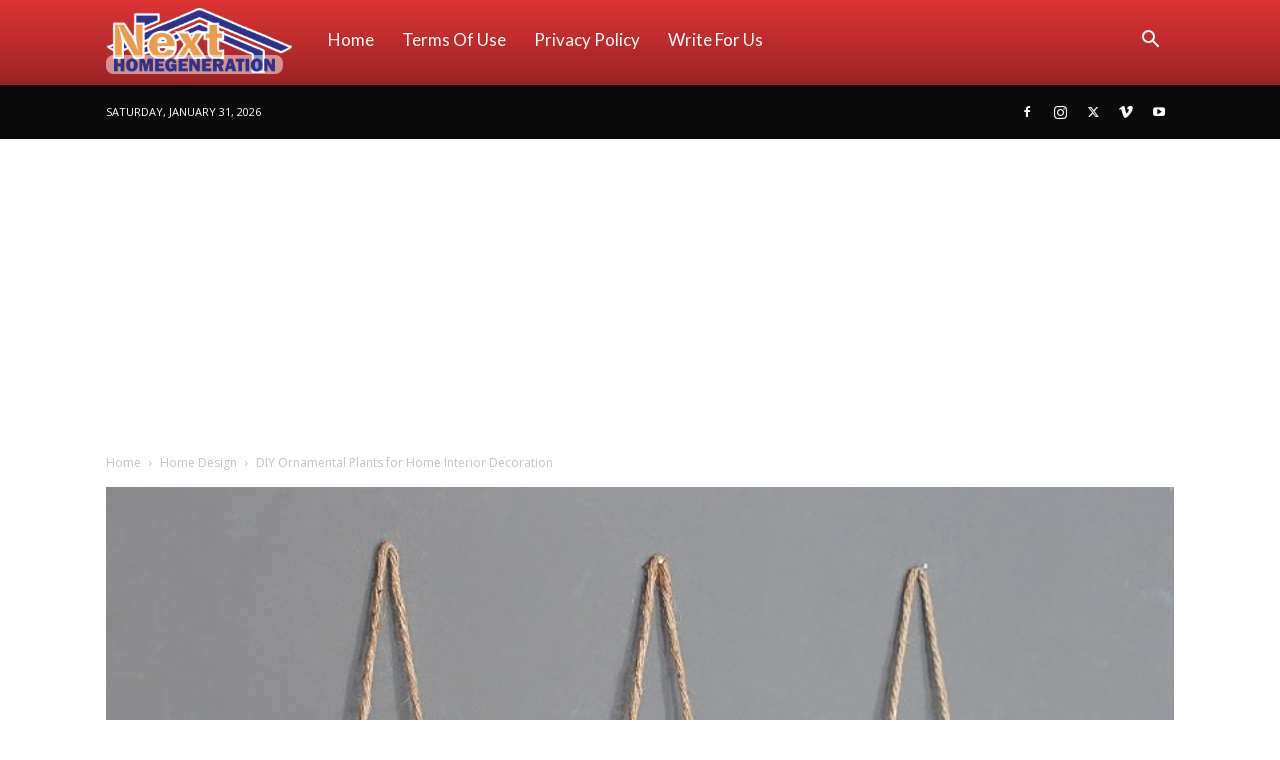

--- FILE ---
content_type: text/html; charset=utf-8
request_url: https://www.google.com/recaptcha/api2/aframe
body_size: 267
content:
<!DOCTYPE HTML><html><head><meta http-equiv="content-type" content="text/html; charset=UTF-8"></head><body><script nonce="ugDbP7Yw6N7MBdMmY3pIZw">/** Anti-fraud and anti-abuse applications only. See google.com/recaptcha */ try{var clients={'sodar':'https://pagead2.googlesyndication.com/pagead/sodar?'};window.addEventListener("message",function(a){try{if(a.source===window.parent){var b=JSON.parse(a.data);var c=clients[b['id']];if(c){var d=document.createElement('img');d.src=c+b['params']+'&rc='+(localStorage.getItem("rc::a")?sessionStorage.getItem("rc::b"):"");window.document.body.appendChild(d);sessionStorage.setItem("rc::e",parseInt(sessionStorage.getItem("rc::e")||0)+1);localStorage.setItem("rc::h",'1769824835949');}}}catch(b){}});window.parent.postMessage("_grecaptcha_ready", "*");}catch(b){}</script></body></html>